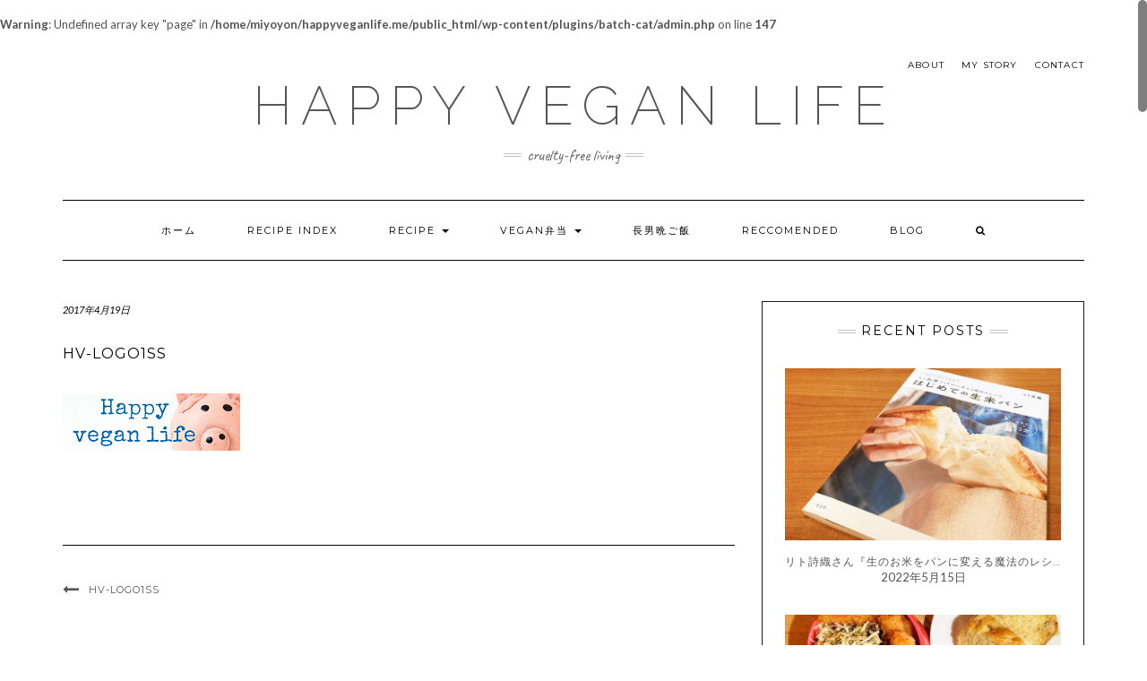

--- FILE ---
content_type: text/html; charset=UTF-8
request_url: https://happyveganlife.me/hv-logo1ss
body_size: 9505
content:
<!DOCTYPE html>
<html dir="ltr" lang="ja" prefix="og: https://ogp.me/ns#">
<head>
    <meta charset="UTF-8" />
    <meta http-equiv="X-UA-Compatible" content="IE=edge" />
    <meta name="viewport" content="width=device-width, initial-scale=1" />
    <link rel="pingback" href="https://happyveganlife.me/xmlrpc.php">
    <title>hv-logo1ss | HAPPY VEGAN LIFE</title>

		<!-- All in One SEO 4.5.5 - aioseo.com -->
		<meta name="robots" content="max-image-preview:large" />
		<link rel="canonical" href="https://happyveganlife.me/hv-logo1ss" />
		<meta name="generator" content="All in One SEO (AIOSEO) 4.5.5" />
		<meta property="og:locale" content="ja_JP" />
		<meta property="og:site_name" content="HAPPY VEGAN LIFE" />
		<meta property="og:type" content="article" />
		<meta property="og:title" content="hv-logo1ss | HAPPY VEGAN LIFE" />
		<meta property="og:url" content="https://happyveganlife.me/hv-logo1ss" />
		<meta property="og:image" content="https://happyveganlife.me/wp-content/uploads/2017/04/ogp-happyveganlife.jpg" />
		<meta property="og:image:secure_url" content="https://happyveganlife.me/wp-content/uploads/2017/04/ogp-happyveganlife.jpg" />
		<meta property="og:image:width" content="950" />
		<meta property="og:image:height" content="493" />
		<meta property="article:published_time" content="2017-04-19T09:26:11+00:00" />
		<meta property="article:modified_time" content="2017-04-19T09:26:11+00:00" />
		<meta name="twitter:card" content="summary" />
		<meta name="twitter:title" content="hv-logo1ss | HAPPY VEGAN LIFE" />
		<meta name="twitter:image" content="https://happyveganlife.me/wp-content/uploads/2017/04/ogp-happyveganlife.jpg" />
		<meta name="google" content="nositelinkssearchbox" />
		<script type="application/ld+json" class="aioseo-schema">
			{"@context":"https:\/\/schema.org","@graph":[{"@type":"BreadcrumbList","@id":"https:\/\/happyveganlife.me\/hv-logo1ss#breadcrumblist","itemListElement":[{"@type":"ListItem","@id":"https:\/\/happyveganlife.me\/#listItem","position":1,"name":"\u5bb6","item":"https:\/\/happyveganlife.me\/","nextItem":"https:\/\/happyveganlife.me\/hv-logo1ss#listItem"},{"@type":"ListItem","@id":"https:\/\/happyveganlife.me\/hv-logo1ss#listItem","position":2,"name":"hv-logo1ss","previousItem":"https:\/\/happyveganlife.me\/#listItem"}]},{"@type":"ItemPage","@id":"https:\/\/happyveganlife.me\/hv-logo1ss#itempage","url":"https:\/\/happyveganlife.me\/hv-logo1ss","name":"hv-logo1ss | HAPPY VEGAN LIFE","inLanguage":"ja","isPartOf":{"@id":"https:\/\/happyveganlife.me\/#website"},"breadcrumb":{"@id":"https:\/\/happyveganlife.me\/hv-logo1ss#breadcrumblist"},"author":{"@id":"https:\/\/happyveganlife.me\/author\/miyo#author"},"creator":{"@id":"https:\/\/happyveganlife.me\/author\/miyo#author"},"datePublished":"2017-04-19T18:26:11+09:00","dateModified":"2017-04-19T18:26:11+09:00"},{"@type":"Organization","@id":"https:\/\/happyveganlife.me\/#organization","name":"HAPPY VEGAN LIFE","url":"https:\/\/happyveganlife.me\/"},{"@type":"Person","@id":"https:\/\/happyveganlife.me\/author\/miyo#author","url":"https:\/\/happyveganlife.me\/author\/miyo","name":"Miyo","image":{"@type":"ImageObject","@id":"https:\/\/happyveganlife.me\/hv-logo1ss#authorImage","url":"https:\/\/secure.gravatar.com\/avatar\/153d272c0bf35cf6ad255b2f54df5e3c?s=96&d=mm&r=g","width":96,"height":96,"caption":"Miyo"}},{"@type":"WebSite","@id":"https:\/\/happyveganlife.me\/#website","url":"https:\/\/happyveganlife.me\/","name":"HAPPY VEGAN LIFE","description":"cruelty-free living","inLanguage":"ja","publisher":{"@id":"https:\/\/happyveganlife.me\/#organization"}}]}
		</script>
		<!-- All in One SEO -->

<link rel='dns-prefetch' href='//fonts.googleapis.com' />
<link rel='dns-prefetch' href='//s.w.org' />
<link rel="alternate" type="application/rss+xml" title="HAPPY VEGAN LIFE &raquo; フィード" href="https://happyveganlife.me/feed" />
<link rel="alternate" type="application/rss+xml" title="HAPPY VEGAN LIFE &raquo; コメントフィード" href="https://happyveganlife.me/comments/feed" />
<script type="text/javascript">
window._wpemojiSettings = {"baseUrl":"https:\/\/s.w.org\/images\/core\/emoji\/13.1.0\/72x72\/","ext":".png","svgUrl":"https:\/\/s.w.org\/images\/core\/emoji\/13.1.0\/svg\/","svgExt":".svg","source":{"concatemoji":"https:\/\/happyveganlife.me\/wp-includes\/js\/wp-emoji-release.min.js?ver=5.9.12"}};
/*! This file is auto-generated */
!function(e,a,t){var n,r,o,i=a.createElement("canvas"),p=i.getContext&&i.getContext("2d");function s(e,t){var a=String.fromCharCode;p.clearRect(0,0,i.width,i.height),p.fillText(a.apply(this,e),0,0);e=i.toDataURL();return p.clearRect(0,0,i.width,i.height),p.fillText(a.apply(this,t),0,0),e===i.toDataURL()}function c(e){var t=a.createElement("script");t.src=e,t.defer=t.type="text/javascript",a.getElementsByTagName("head")[0].appendChild(t)}for(o=Array("flag","emoji"),t.supports={everything:!0,everythingExceptFlag:!0},r=0;r<o.length;r++)t.supports[o[r]]=function(e){if(!p||!p.fillText)return!1;switch(p.textBaseline="top",p.font="600 32px Arial",e){case"flag":return s([127987,65039,8205,9895,65039],[127987,65039,8203,9895,65039])?!1:!s([55356,56826,55356,56819],[55356,56826,8203,55356,56819])&&!s([55356,57332,56128,56423,56128,56418,56128,56421,56128,56430,56128,56423,56128,56447],[55356,57332,8203,56128,56423,8203,56128,56418,8203,56128,56421,8203,56128,56430,8203,56128,56423,8203,56128,56447]);case"emoji":return!s([10084,65039,8205,55357,56613],[10084,65039,8203,55357,56613])}return!1}(o[r]),t.supports.everything=t.supports.everything&&t.supports[o[r]],"flag"!==o[r]&&(t.supports.everythingExceptFlag=t.supports.everythingExceptFlag&&t.supports[o[r]]);t.supports.everythingExceptFlag=t.supports.everythingExceptFlag&&!t.supports.flag,t.DOMReady=!1,t.readyCallback=function(){t.DOMReady=!0},t.supports.everything||(n=function(){t.readyCallback()},a.addEventListener?(a.addEventListener("DOMContentLoaded",n,!1),e.addEventListener("load",n,!1)):(e.attachEvent("onload",n),a.attachEvent("onreadystatechange",function(){"complete"===a.readyState&&t.readyCallback()})),(n=t.source||{}).concatemoji?c(n.concatemoji):n.wpemoji&&n.twemoji&&(c(n.twemoji),c(n.wpemoji)))}(window,document,window._wpemojiSettings);
</script>
<style type="text/css">
img.wp-smiley,
img.emoji {
	display: inline !important;
	border: none !important;
	box-shadow: none !important;
	height: 1em !important;
	width: 1em !important;
	margin: 0 0.07em !important;
	vertical-align: -0.1em !important;
	background: none !important;
	padding: 0 !important;
}
</style>
	<link rel='stylesheet' id='wp-block-library-css'  href='https://happyveganlife.me/wp-includes/css/dist/block-library/style.min.css?ver=5.9.12' type='text/css' media='all' />
<style id='global-styles-inline-css' type='text/css'>
body{--wp--preset--color--black: #000000;--wp--preset--color--cyan-bluish-gray: #abb8c3;--wp--preset--color--white: #ffffff;--wp--preset--color--pale-pink: #f78da7;--wp--preset--color--vivid-red: #cf2e2e;--wp--preset--color--luminous-vivid-orange: #ff6900;--wp--preset--color--luminous-vivid-amber: #fcb900;--wp--preset--color--light-green-cyan: #7bdcb5;--wp--preset--color--vivid-green-cyan: #00d084;--wp--preset--color--pale-cyan-blue: #8ed1fc;--wp--preset--color--vivid-cyan-blue: #0693e3;--wp--preset--color--vivid-purple: #9b51e0;--wp--preset--gradient--vivid-cyan-blue-to-vivid-purple: linear-gradient(135deg,rgba(6,147,227,1) 0%,rgb(155,81,224) 100%);--wp--preset--gradient--light-green-cyan-to-vivid-green-cyan: linear-gradient(135deg,rgb(122,220,180) 0%,rgb(0,208,130) 100%);--wp--preset--gradient--luminous-vivid-amber-to-luminous-vivid-orange: linear-gradient(135deg,rgba(252,185,0,1) 0%,rgba(255,105,0,1) 100%);--wp--preset--gradient--luminous-vivid-orange-to-vivid-red: linear-gradient(135deg,rgba(255,105,0,1) 0%,rgb(207,46,46) 100%);--wp--preset--gradient--very-light-gray-to-cyan-bluish-gray: linear-gradient(135deg,rgb(238,238,238) 0%,rgb(169,184,195) 100%);--wp--preset--gradient--cool-to-warm-spectrum: linear-gradient(135deg,rgb(74,234,220) 0%,rgb(151,120,209) 20%,rgb(207,42,186) 40%,rgb(238,44,130) 60%,rgb(251,105,98) 80%,rgb(254,248,76) 100%);--wp--preset--gradient--blush-light-purple: linear-gradient(135deg,rgb(255,206,236) 0%,rgb(152,150,240) 100%);--wp--preset--gradient--blush-bordeaux: linear-gradient(135deg,rgb(254,205,165) 0%,rgb(254,45,45) 50%,rgb(107,0,62) 100%);--wp--preset--gradient--luminous-dusk: linear-gradient(135deg,rgb(255,203,112) 0%,rgb(199,81,192) 50%,rgb(65,88,208) 100%);--wp--preset--gradient--pale-ocean: linear-gradient(135deg,rgb(255,245,203) 0%,rgb(182,227,212) 50%,rgb(51,167,181) 100%);--wp--preset--gradient--electric-grass: linear-gradient(135deg,rgb(202,248,128) 0%,rgb(113,206,126) 100%);--wp--preset--gradient--midnight: linear-gradient(135deg,rgb(2,3,129) 0%,rgb(40,116,252) 100%);--wp--preset--duotone--dark-grayscale: url('#wp-duotone-dark-grayscale');--wp--preset--duotone--grayscale: url('#wp-duotone-grayscale');--wp--preset--duotone--purple-yellow: url('#wp-duotone-purple-yellow');--wp--preset--duotone--blue-red: url('#wp-duotone-blue-red');--wp--preset--duotone--midnight: url('#wp-duotone-midnight');--wp--preset--duotone--magenta-yellow: url('#wp-duotone-magenta-yellow');--wp--preset--duotone--purple-green: url('#wp-duotone-purple-green');--wp--preset--duotone--blue-orange: url('#wp-duotone-blue-orange');--wp--preset--font-size--small: 13px;--wp--preset--font-size--medium: 20px;--wp--preset--font-size--large: 36px;--wp--preset--font-size--x-large: 42px;}.has-black-color{color: var(--wp--preset--color--black) !important;}.has-cyan-bluish-gray-color{color: var(--wp--preset--color--cyan-bluish-gray) !important;}.has-white-color{color: var(--wp--preset--color--white) !important;}.has-pale-pink-color{color: var(--wp--preset--color--pale-pink) !important;}.has-vivid-red-color{color: var(--wp--preset--color--vivid-red) !important;}.has-luminous-vivid-orange-color{color: var(--wp--preset--color--luminous-vivid-orange) !important;}.has-luminous-vivid-amber-color{color: var(--wp--preset--color--luminous-vivid-amber) !important;}.has-light-green-cyan-color{color: var(--wp--preset--color--light-green-cyan) !important;}.has-vivid-green-cyan-color{color: var(--wp--preset--color--vivid-green-cyan) !important;}.has-pale-cyan-blue-color{color: var(--wp--preset--color--pale-cyan-blue) !important;}.has-vivid-cyan-blue-color{color: var(--wp--preset--color--vivid-cyan-blue) !important;}.has-vivid-purple-color{color: var(--wp--preset--color--vivid-purple) !important;}.has-black-background-color{background-color: var(--wp--preset--color--black) !important;}.has-cyan-bluish-gray-background-color{background-color: var(--wp--preset--color--cyan-bluish-gray) !important;}.has-white-background-color{background-color: var(--wp--preset--color--white) !important;}.has-pale-pink-background-color{background-color: var(--wp--preset--color--pale-pink) !important;}.has-vivid-red-background-color{background-color: var(--wp--preset--color--vivid-red) !important;}.has-luminous-vivid-orange-background-color{background-color: var(--wp--preset--color--luminous-vivid-orange) !important;}.has-luminous-vivid-amber-background-color{background-color: var(--wp--preset--color--luminous-vivid-amber) !important;}.has-light-green-cyan-background-color{background-color: var(--wp--preset--color--light-green-cyan) !important;}.has-vivid-green-cyan-background-color{background-color: var(--wp--preset--color--vivid-green-cyan) !important;}.has-pale-cyan-blue-background-color{background-color: var(--wp--preset--color--pale-cyan-blue) !important;}.has-vivid-cyan-blue-background-color{background-color: var(--wp--preset--color--vivid-cyan-blue) !important;}.has-vivid-purple-background-color{background-color: var(--wp--preset--color--vivid-purple) !important;}.has-black-border-color{border-color: var(--wp--preset--color--black) !important;}.has-cyan-bluish-gray-border-color{border-color: var(--wp--preset--color--cyan-bluish-gray) !important;}.has-white-border-color{border-color: var(--wp--preset--color--white) !important;}.has-pale-pink-border-color{border-color: var(--wp--preset--color--pale-pink) !important;}.has-vivid-red-border-color{border-color: var(--wp--preset--color--vivid-red) !important;}.has-luminous-vivid-orange-border-color{border-color: var(--wp--preset--color--luminous-vivid-orange) !important;}.has-luminous-vivid-amber-border-color{border-color: var(--wp--preset--color--luminous-vivid-amber) !important;}.has-light-green-cyan-border-color{border-color: var(--wp--preset--color--light-green-cyan) !important;}.has-vivid-green-cyan-border-color{border-color: var(--wp--preset--color--vivid-green-cyan) !important;}.has-pale-cyan-blue-border-color{border-color: var(--wp--preset--color--pale-cyan-blue) !important;}.has-vivid-cyan-blue-border-color{border-color: var(--wp--preset--color--vivid-cyan-blue) !important;}.has-vivid-purple-border-color{border-color: var(--wp--preset--color--vivid-purple) !important;}.has-vivid-cyan-blue-to-vivid-purple-gradient-background{background: var(--wp--preset--gradient--vivid-cyan-blue-to-vivid-purple) !important;}.has-light-green-cyan-to-vivid-green-cyan-gradient-background{background: var(--wp--preset--gradient--light-green-cyan-to-vivid-green-cyan) !important;}.has-luminous-vivid-amber-to-luminous-vivid-orange-gradient-background{background: var(--wp--preset--gradient--luminous-vivid-amber-to-luminous-vivid-orange) !important;}.has-luminous-vivid-orange-to-vivid-red-gradient-background{background: var(--wp--preset--gradient--luminous-vivid-orange-to-vivid-red) !important;}.has-very-light-gray-to-cyan-bluish-gray-gradient-background{background: var(--wp--preset--gradient--very-light-gray-to-cyan-bluish-gray) !important;}.has-cool-to-warm-spectrum-gradient-background{background: var(--wp--preset--gradient--cool-to-warm-spectrum) !important;}.has-blush-light-purple-gradient-background{background: var(--wp--preset--gradient--blush-light-purple) !important;}.has-blush-bordeaux-gradient-background{background: var(--wp--preset--gradient--blush-bordeaux) !important;}.has-luminous-dusk-gradient-background{background: var(--wp--preset--gradient--luminous-dusk) !important;}.has-pale-ocean-gradient-background{background: var(--wp--preset--gradient--pale-ocean) !important;}.has-electric-grass-gradient-background{background: var(--wp--preset--gradient--electric-grass) !important;}.has-midnight-gradient-background{background: var(--wp--preset--gradient--midnight) !important;}.has-small-font-size{font-size: var(--wp--preset--font-size--small) !important;}.has-medium-font-size{font-size: var(--wp--preset--font-size--medium) !important;}.has-large-font-size{font-size: var(--wp--preset--font-size--large) !important;}.has-x-large-font-size{font-size: var(--wp--preset--font-size--x-large) !important;}
</style>
<link rel='stylesheet' id='contact-form-7-css'  href='https://happyveganlife.me/wp-content/plugins/contact-form-7/includes/css/styles.css?ver=5.5.6' type='text/css' media='all' />
<link rel='stylesheet' id='kale-googlefont1-css'  href='//fonts.googleapis.com/css?family=Montserrat%3A400%2C700&#038;ver=5.9.12' type='text/css' media='all' />
<link rel='stylesheet' id='kale-googlefont2-css'  href='//fonts.googleapis.com/css?family=Lato%3A400%2C700%2C300%2C300italic%2C400italic%2C700italic&#038;ver=5.9.12' type='text/css' media='all' />
<link rel='stylesheet' id='kale-googlefont3-css'  href='//fonts.googleapis.com/css?family=Raleway%3A200&#038;ver=5.9.12' type='text/css' media='all' />
<link rel='stylesheet' id='kale-googlefont4-css'  href='//fonts.googleapis.com/css?family=Caveat&#038;ver=5.9.12' type='text/css' media='all' />
<link rel='stylesheet' id='bootstrap-css'  href='https://happyveganlife.me/wp-content/themes/kale-pro/assets/css/bootstrap.min.css?ver=5.9.12' type='text/css' media='all' />
<link rel='stylesheet' id='bootstrap-select-css'  href='https://happyveganlife.me/wp-content/themes/kale-pro/assets/css/bootstrap-select.min.css?ver=5.9.12' type='text/css' media='all' />
<link rel='stylesheet' id='font-awesome-css'  href='https://happyveganlife.me/wp-content/themes/kale-pro/assets/css/font-awesome.min.css?ver=5.9.12' type='text/css' media='all' />
<link rel='stylesheet' id='owl-carousel-css'  href='https://happyveganlife.me/wp-content/themes/kale-pro/assets/css/owl.carousel.css?ver=5.9.12' type='text/css' media='all' />
<link rel='stylesheet' id='kale-style-css'  href='https://happyveganlife.me/wp-content/themes/kale-pro/style.css?ver=94232' type='text/css' media='all' />
<link rel='stylesheet' id='recent-posts-widget-with-thumbnails-public-style-css'  href='https://happyveganlife.me/wp-content/plugins/recent-posts-widget-with-thumbnails/public.css?ver=7.1.1' type='text/css' media='all' />
<link rel='stylesheet' id='kirki_google_fonts-css'  href='https://fonts.googleapis.com/css?family=Lato%3Aregular%7CRaleway%3A200%7CCaveat%3Aregular%7CMontserrat&#038;subset' type='text/css' media='all' />
<br />
<b>Warning</b>:  Undefined array key "page" in <b>/home/miyoyon/happyveganlife.me/public_html/wp-content/plugins/batch-cat/admin.php</b> on line <b>147</b><br />
<script type='text/javascript' src='https://happyveganlife.me/wp-includes/js/jquery/jquery.min.js?ver=3.6.0' id='jquery-core-js'></script>
<script type='text/javascript' src='https://happyveganlife.me/wp-includes/js/jquery/jquery-migrate.min.js?ver=3.3.2' id='jquery-migrate-js'></script>
<link rel="https://api.w.org/" href="https://happyveganlife.me/wp-json/" /><link rel="alternate" type="application/json" href="https://happyveganlife.me/wp-json/wp/v2/media/8973" /><link rel="EditURI" type="application/rsd+xml" title="RSD" href="https://happyveganlife.me/xmlrpc.php?rsd" />
<link rel="wlwmanifest" type="application/wlwmanifest+xml" href="https://happyveganlife.me/wp-includes/wlwmanifest.xml" /> 
<meta name="generator" content="WordPress 5.9.12" />
<link rel='shortlink' href='https://happyveganlife.me/?p=8973' />
<link rel="alternate" type="application/json+oembed" href="https://happyveganlife.me/wp-json/oembed/1.0/embed?url=https%3A%2F%2Fhappyveganlife.me%2Fhv-logo1ss" />
<link rel="alternate" type="text/xml+oembed" href="https://happyveganlife.me/wp-json/oembed/1.0/embed?url=https%3A%2F%2Fhappyveganlife.me%2Fhv-logo1ss&#038;format=xml" />
<link rel="icon" href="https://happyveganlife.me/wp-content/uploads/2017/04/cropped-happyveganlife-500-512x400.png" sizes="32x32" />
<link rel="icon" href="https://happyveganlife.me/wp-content/uploads/2017/04/cropped-happyveganlife-500-512x400.png" sizes="192x192" />
<link rel="apple-touch-icon" href="https://happyveganlife.me/wp-content/uploads/2017/04/cropped-happyveganlife-500-512x400.png" />
<meta name="msapplication-TileImage" content="https://happyveganlife.me/wp-content/uploads/2017/04/cropped-happyveganlife-500-512x400.png" />
</head>

<body data-rsssl=1 class="attachment attachment-template-default single single-attachment postid-8973 attachmentid-8973 attachment-png">

<div class="main-wrapper">
    <div class="container">
        
        <!-- Header -->
        <div class="header">
        
                        <!-- Header Row 1 -->
            <div class="header-row-1">
                <div class="row">
                    
					<!-- Widget / Social Menu -->
                    <div class="col-sm-6 header-row-1-left">
					                    </div>
					<!-- /Widget / Social Menu -->
					
                    <!-- Widget / Top Menu -->
					<div class="col-sm-6 header-row-1-right">
					<div id="nav_menu-11" class="header-widget widget widget_nav_menu"><div class="menu-header-right-container"><ul id="menu-header-right" class="menu"><li id="menu-item-9386" class="menu-item menu-item-type-post_type menu-item-object-page menu-item-9386"><a href="https://happyveganlife.me/about">About</a></li>
<li id="menu-item-9385" class="menu-item menu-item-type-post_type menu-item-object-page menu-item-9385"><a href="https://happyveganlife.me/my-story">My story</a></li>
<li id="menu-item-9387" class="menu-item menu-item-type-post_type menu-item-object-page menu-item-9387"><a href="https://happyveganlife.me/contact">Contact</a></li>
</ul></div></div>					</div>
					<!-- /Widget / Top Menu -->
					
                </div>
            </div>
			<div class="header-row-1-toggle"><i class="fa fa-angle-down"></i></div>
            <!-- /Header Row 1 -->
                        
            <!-- Header Row 2 -->
            <div class="header-row-2">
                <div class="logo">
                    						
												<div class="header-logo-text"><a href="https://happyveganlife.me/">HAPPY VEGAN LIFE</a></div>
												
                                    </div>
                                <div class="tagline"><p>cruelty-free living</p></div>
                            </div>
            <!-- /Header Row 2 -->
            
            
            <!-- Header Row 3 -->
            <div class="header-row-3">
                <nav class="navbar navbar-default">
                    <div class="navbar-header">
                        <button type="button" class="navbar-toggle collapsed" data-toggle="collapse" data-target=".header-row-3 .navbar-collapse" aria-expanded="false">
                        <span class="sr-only">Toggle Navigation</span>
                        <span class="icon-bar"></span>
                        <span class="icon-bar"></span>
                        <span class="icon-bar"></span>
                        </button>
                    </div>
                    <!-- Navigation -->
                    <div class="navbar-collapse collapse"><ul id="menu-main" class="nav navbar-nav"><li id="menu-item-8779" class="menu-item menu-item-type-custom menu-item-object-custom menu-item-home menu-item-8779"><a href="https://happyveganlife.me/">ホーム</a></li>
<li id="menu-item-8780" class="menu-item menu-item-type-post_type menu-item-object-page menu-item-8780"><a href="https://happyveganlife.me/recipe-index">Recipe Index</a></li>
<li id="menu-item-8781" class="menu-item menu-item-type-taxonomy menu-item-object-category menu-item-has-children menu-item-8781 dropdown"><a href="#" data-toggle="dropdown" class="dropdown-toggle" aria-haspopup="true">Recipe <span class="caret"></span></a>
<ul role="menu" class=" dropdown-menu">
	<li id="menu-item-8782" class="menu-item menu-item-type-taxonomy menu-item-object-category menu-item-8782"><a href="https://happyveganlife.me/category/recipe/side-dish">おかず</a></li>
	<li id="menu-item-8784" class="menu-item menu-item-type-taxonomy menu-item-object-category menu-item-8784"><a href="https://happyveganlife.me/category/recipe/maindish">パン・ご飯・麺</a></li>
	<li id="menu-item-8785" class="menu-item menu-item-type-taxonomy menu-item-object-category menu-item-8785"><a href="https://happyveganlife.me/category/recipe/vegan-sweet">おやつ</a></li>
	<li id="menu-item-8786" class="menu-item menu-item-type-taxonomy menu-item-object-category menu-item-8786"><a href="https://happyveganlife.me/category/recipe/souceetc">調味料など</a></li>
</ul>
</li>
<li id="menu-item-9390" class="menu-item menu-item-type-taxonomy menu-item-object-category menu-item-has-children menu-item-9390 dropdown"><a href="#" data-toggle="dropdown" class="dropdown-toggle" aria-haspopup="true">VEGAN弁当 <span class="caret"></span></a>
<ul role="menu" class=" dropdown-menu">
	<li id="menu-item-9393" class="menu-item menu-item-type-taxonomy menu-item-object-category menu-item-9393"><a href="https://happyveganlife.me/category/lunchbox/fy2017">FY2017</a></li>
	<li id="menu-item-9392" class="menu-item menu-item-type-taxonomy menu-item-object-category menu-item-9392"><a href="https://happyveganlife.me/category/lunchbox/fy2016">FY2016</a></li>
	<li id="menu-item-9391" class="menu-item menu-item-type-taxonomy menu-item-object-category menu-item-9391"><a href="https://happyveganlife.me/category/lunchbox/fy2015">FY2015</a></li>
</ul>
</li>
<li id="menu-item-10416" class="menu-item menu-item-type-taxonomy menu-item-object-category menu-item-10416"><a href="https://happyveganlife.me/category/tyonan-gohan">長男晩ご飯</a></li>
<li id="menu-item-8787" class="menu-item menu-item-type-taxonomy menu-item-object-category menu-item-8787"><a href="https://happyveganlife.me/category/reccomended">Reccomended</a></li>
<li id="menu-item-9484" class="menu-item menu-item-type-taxonomy menu-item-object-category menu-item-9484"><a href="https://happyveganlife.me/category/blog">Blog</a></li>
<li class="search">
        <a href="javascript:;" id="toggle-main_search" data-toggle="dropdown"><i class="fa fa-search"></i></a>
        <div class="dropdown-menu main_search">
            <form name="main_search" method="get" action="https://happyveganlife.me/">
                <input type="text" name="s" class="form-control" placeholder="Type here" />
            </form>
        </div>
    </li></ul></div>                    <!-- /Navigation -->
                </nav>
            </div>
            <!-- /Header Row 3 -->
            
            
        </div>
        <!-- /Header -->
        

<!-- Two Columns -->
<div class="row two-columns">

    <!-- Main Column -->
        <div class="main-column  col-md-8 ">
        
        <!-- Post Content -->
        <div id="post-8973" class="entry entry-post post-8973 attachment type-attachment status-inherit hentry">
            
            <div class="entry-header">
				                <div class="entry-meta">
                    <div class="entry-date date updated">2017年4月19日</div>
                </div>
				            
								<div class="entry-share">
									</div>
								<div class="clearfix"></div>
            </div>
            
                                    <h1 class="entry-title">hv-logo1ss</h1>
                        
                        
            <div class="entry-content">
                                <p class="attachment"><a href='https://happyveganlife.me/wp-content/uploads/2017/04/hv-logo1ss.png'><img src="https://happyveganlife.me/wp-content/plugins/lazy-load/images/1x1.trans.gif" data-lazy-src="https://happyveganlife.me/wp-content/uploads/2017/04/hv-logo1ss.png" width="200" height="80" class="attachment-medium size-medium" alt loading="lazy"><noscript><img width="200" height="80" src="https://happyveganlife.me/wp-content/uploads/2017/04/hv-logo1ss.png" class="attachment-medium size-medium" alt="" loading="lazy" /></noscript></a></p>
            </div>
            
                        <div class="entry-footer">
                                <div class="entry-meta">
                    					                                    </div>
                                                <div class="entry-share">
                                    </div>
                            </div>
                    
        </div>
        <!-- /Post Content -->
        
                
        <hr />
        
                
        <div class="pagination-post">
            <div class="previous_post"><a href="https://happyveganlife.me/hv-logo1ss" rel="prev">hv-logo1ss</a></div>
            <div class="next_post"></div>
        </div>
        
        <!-- Post Comments -->
          
        <!-- /Post Comments -->
        
    </div>
    <!-- /Main Column -->
    
    
    

<!-- Sidebar -->

<div class="sidebar sidebar-column  col-md-4 "> 

	<div class="sidebar-single-borders sidebar-block sidebar-borders"><div id="recent-posts-widget-with-thumbnails-3" class="single-widget widget widget-bordered recent-posts-widget-with-thumbnails">
<div id="rpwwt-recent-posts-widget-with-thumbnails-3" class="rpwwt-widget">
<h3 class="widget-title"><span>RECENT POSTS</span></h3>
	<ul>
		<li><a href="https://happyveganlife.me/reccomended/10993"><img src="https://happyveganlife.me/wp-content/plugins/lazy-load/images/1x1.trans.gif" data-lazy-src="https://happyveganlife.me/wp-content/uploads/2022/05/ritoshiori2-640x400.jpg" width="320" height="200" class="attachment-380x200 size-380x200 wp-post-image" alt><noscript><img width="320" height="200" src="https://happyveganlife.me/wp-content/uploads/2022/05/ritoshiori2-640x400.jpg" class="attachment-380x200 size-380x200 wp-post-image" alt="" /></noscript><span class="rpwwt-post-title">リト詩織さん『生のお米をパンに変える魔法のレシピ はじめての生米パン』</span></a><div class="rpwwt-post-date">2022年5月15日</div></li>
		<li><a href="https://happyveganlife.me/lunchbox/10984"><img src="https://happyveganlife.me/wp-content/plugins/lazy-load/images/1x1.trans.gif" data-lazy-src="https://happyveganlife.me/wp-content/uploads/2021/03/210316-640x400.jpg" width="320" height="200" class="attachment-380x200 size-380x200 wp-post-image" alt loading="lazy"><noscript><img width="320" height="200" src="https://happyveganlife.me/wp-content/uploads/2021/03/210316-640x400.jpg" class="attachment-380x200 size-380x200 wp-post-image" alt="" loading="lazy" /></noscript><span class="rpwwt-post-title">にんじんフライ、バナナケーキ＆チョコクリーム</span></a><div class="rpwwt-post-date">2021年3月16日</div></li>
		<li><a href="https://happyveganlife.me/lunchbox/10979"><img src="https://happyveganlife.me/wp-content/plugins/lazy-load/images/1x1.trans.gif" data-lazy-src="https://happyveganlife.me/wp-content/uploads/2021/02/210203-760x400.jpg" width="380" height="200" class="attachment-380x200 size-380x200 wp-post-image" alt loading="lazy"><noscript><img width="380" height="200" src="https://happyveganlife.me/wp-content/uploads/2021/02/210203-760x400.jpg" class="attachment-380x200 size-380x200 wp-post-image" alt="" loading="lazy" /></noscript><span class="rpwwt-post-title">ベジ春巻き、白菜スープほか</span></a><div class="rpwwt-post-date">2021年2月3日</div></li>
		<li><a href="https://happyveganlife.me/lunchbox/10976"><img src="https://happyveganlife.me/wp-content/plugins/lazy-load/images/1x1.trans.gif" data-lazy-src="https://happyveganlife.me/wp-content/uploads/2021/01/210128-640x400.jpg" width="320" height="200" class="attachment-380x200 size-380x200 wp-post-image" alt loading="lazy"><noscript><img width="320" height="200" src="https://happyveganlife.me/wp-content/uploads/2021/01/210128-640x400.jpg" class="attachment-380x200 size-380x200 wp-post-image" alt="" loading="lazy" /></noscript><span class="rpwwt-post-title">ベジトースト、白菜スープほか</span></a><div class="rpwwt-post-date">2021年1月28日</div></li>
		<li><a href="https://happyveganlife.me/lunchbox/10972"><img src="https://happyveganlife.me/wp-content/plugins/lazy-load/images/1x1.trans.gif" data-lazy-src="https://happyveganlife.me/wp-content/uploads/2021/01/210113-640x400.jpg" width="320" height="200" class="attachment-380x200 size-380x200 wp-post-image" alt loading="lazy"><noscript><img width="320" height="200" src="https://happyveganlife.me/wp-content/uploads/2021/01/210113-640x400.jpg" class="attachment-380x200 size-380x200 wp-post-image" alt="" loading="lazy" /></noscript><span class="rpwwt-post-title">マカロニグラタン、キャベツスープほか</span></a><div class="rpwwt-post-date">2021年1月13日</div></li>
	</ul>
</div><!-- .rpwwt-widget -->
</div></div><div class="sidebar-default sidebar-block sidebar-no-borders"><div id="recent-posts-widget-with-thumbnails-2" class="default-widget widget recent-posts-widget-with-thumbnails">
<div id="rpwwt-recent-posts-widget-with-thumbnails-2" class="rpwwt-widget">
<h3 class="widget-title"><span>RECOMMENDED</span></h3>
	<ul>
		<li><a href="https://happyveganlife.me/reccomended/10993"><img src="https://happyveganlife.me/wp-content/plugins/lazy-load/images/1x1.trans.gif" data-lazy-src="https://happyveganlife.me/wp-content/uploads/2022/05/ritoshiori2-640x400.jpg" width="320" height="200" class="attachment-380x200 size-380x200 wp-post-image" alt loading="lazy"><noscript><img width="320" height="200" src="https://happyveganlife.me/wp-content/uploads/2022/05/ritoshiori2-640x400.jpg" class="attachment-380x200 size-380x200 wp-post-image" alt="" loading="lazy" /></noscript><span class="rpwwt-post-title">リト詩織さん『生のお米をパンに変える魔法のレシピ はじめての生米パン』</span></a></li>
		<li><a href="https://happyveganlife.me/reccomended/10927"><img src="https://happyveganlife.me/wp-content/plugins/lazy-load/images/1x1.trans.gif" data-lazy-src="https://happyveganlife.me/wp-content/uploads/2020/09/morinokomepan-760x400.png" width="380" height="200" class="attachment-380x200 size-380x200 wp-post-image" alt loading="lazy"><noscript><img width="380" height="200" src="https://happyveganlife.me/wp-content/uploads/2020/09/morinokomepan-760x400.png" class="attachment-380x200 size-380x200 wp-post-image" alt="" loading="lazy" /></noscript><span class="rpwwt-post-title">森のコメパンさん</span></a></li>
	</ul>
</div><!-- .rpwwt-widget -->
</div><div id="search-6" class="default-widget widget widget_search"><form role="search" method="get" class="search-form" action="https://happyveganlife.me/">
    <div class="form-group"><input type="search" class="search-field form-control" value="" name="s" /></div>
    <div class="form-actions"><button type="submit" class="btn btn-default">Search</button></div>
</form></div><div id="kale_aboutme_widget-6" class="default-widget widget widget_text"><h3 class="widget-title"><span>HAPPY VEGAN LIFE</span></h3><div class='textwidget'>載せているレシピの多くは、わたしが普段の食事から、息子が通う小学校の給食メニューからアレンジしたものです。ほとんどの素材が普段簡単に手に入るもの、味付けもシンプルで拍子抜けするくらい手軽にできるものばかりです。 凝った料理やスイーツではなくても、おかず、スープ、サラダ、おやつは身近なもので作ることができる。それを、日々の体験からお伝えできたらと記録のように更新しています。</div></div></div>	
	
</div>

<!-- /Sidebar -->
    
</div>
<!-- /Two Columns -->
        
<hr />


        

<!-- Footer Widgets -->
<div class="footer-widgets">

    <!-- Footer Row 1 -->
        <!-- /Footer Row 1 -->
    
    
    <!-- Footer Row 2 -->
        <div class="row footer-row-2">
        
        <div class="col-md-20"><div id="text-3" class="footer-row-2-widget widget widget_text"><h3 class="widget-title">HAPPY VEGAN LIFE</h3>			<div class="textwidget"><img src="https://happyveganlife.me/wp-content/uploads/2017/04/hv-logo1ss.png" class="img-responsive">

HAPPY VEGAN LIFEは、誰でも簡単に、どうぶつ性フリーの生活ができることをお伝えするサイトです。ちょっとした工夫、意識の転換で、誰でも今日から実践できます。</div>
		</div></div>        
        <div class="col-md-20"><div id="nav_menu-4" class="footer-row-2-widget widget widget_nav_menu"><h3 class="widget-title">ABOUT</h3><div class="menu-about-container"><ul id="menu-about" class="menu"><li id="menu-item-8799" class="menu-item menu-item-type-post_type menu-item-object-page menu-item-8799"><a href="https://happyveganlife.me/about">About</a></li>
<li id="menu-item-8800" class="menu-item menu-item-type-post_type menu-item-object-page menu-item-8800"><a href="https://happyveganlife.me/my-story">My story</a></li>
<li id="menu-item-8801" class="menu-item menu-item-type-post_type menu-item-object-page menu-item-8801"><a href="https://happyveganlife.me/contact">Contact</a></li>
</ul></div></div></div>        
        <div class="col-md-20"><div id="nav_menu-6" class="footer-row-2-widget widget widget_nav_menu"><h3 class="widget-title">MENU</h3><div class="menu-menu-container"><ul id="menu-menu" class="menu"><li id="menu-item-8802" class="menu-item menu-item-type-custom menu-item-object-custom menu-item-home menu-item-8802"><a href="https://happyveganlife.me/">ホーム</a></li>
<li id="menu-item-9485" class="menu-item menu-item-type-post_type menu-item-object-page menu-item-9485"><a href="https://happyveganlife.me/recipe-index">Recipe Index</a></li>
<li id="menu-item-9486" class="menu-item menu-item-type-taxonomy menu-item-object-category menu-item-9486"><a href="https://happyveganlife.me/category/lunchbox">VEGAN弁当</a></li>
<li id="menu-item-8803" class="menu-item menu-item-type-taxonomy menu-item-object-category menu-item-8803"><a href="https://happyveganlife.me/category/reccomended">Reccomended</a></li>
<li id="menu-item-8804" class="menu-item menu-item-type-taxonomy menu-item-object-category menu-item-8804"><a href="https://happyveganlife.me/category/blog">Blog</a></li>
</ul></div></div></div>        
        <div class="col-md-20"><div id="nav_menu-7" class="footer-row-2-widget widget widget_nav_menu"><h3 class="widget-title">RECIPE CATEGORIES</h3><div class="menu-footer-menu3-container"><ul id="menu-footer-menu3" class="menu"><li id="menu-item-8967" class="menu-item menu-item-type-taxonomy menu-item-object-category menu-item-8967"><a href="https://happyveganlife.me/category/recipe/maindish">パン・ご飯・麺</a></li>
<li id="menu-item-8965" class="menu-item menu-item-type-taxonomy menu-item-object-category menu-item-8965"><a href="https://happyveganlife.me/category/recipe/side-dish">おかず</a></li>
<li id="menu-item-8969" class="menu-item menu-item-type-taxonomy menu-item-object-category menu-item-8969"><a href="https://happyveganlife.me/category/recipe/vegan-sweet">おやつ</a></li>
<li id="menu-item-8968" class="menu-item menu-item-type-taxonomy menu-item-object-category menu-item-8968"><a href="https://happyveganlife.me/category/recipe/souceetc">調味料など</a></li>
</ul></div></div></div>        
        <div class="col-md-20"><div id="archives-5" class="footer-row-2-widget widget widget_archive"><h3 class="widget-title">ARCHIVES</h3>		<label class="screen-reader-text" for="archives-dropdown-5">ARCHIVES</label>
		<select id="archives-dropdown-5" name="archive-dropdown">
			
			<option value="">月を選択</option>
				<option value='https://happyveganlife.me/date/2022/05'> 2022年5月 </option>
	<option value='https://happyveganlife.me/date/2021/03'> 2021年3月 </option>
	<option value='https://happyveganlife.me/date/2021/02'> 2021年2月 </option>
	<option value='https://happyveganlife.me/date/2021/01'> 2021年1月 </option>
	<option value='https://happyveganlife.me/date/2020/12'> 2020年12月 </option>
	<option value='https://happyveganlife.me/date/2020/11'> 2020年11月 </option>
	<option value='https://happyveganlife.me/date/2020/10'> 2020年10月 </option>
	<option value='https://happyveganlife.me/date/2020/09'> 2020年9月 </option>
	<option value='https://happyveganlife.me/date/2020/08'> 2020年8月 </option>
	<option value='https://happyveganlife.me/date/2020/07'> 2020年7月 </option>
	<option value='https://happyveganlife.me/date/2020/06'> 2020年6月 </option>
	<option value='https://happyveganlife.me/date/2020/03'> 2020年3月 </option>
	<option value='https://happyveganlife.me/date/2020/02'> 2020年2月 </option>
	<option value='https://happyveganlife.me/date/2020/01'> 2020年1月 </option>
	<option value='https://happyveganlife.me/date/2019/12'> 2019年12月 </option>
	<option value='https://happyveganlife.me/date/2019/11'> 2019年11月 </option>
	<option value='https://happyveganlife.me/date/2019/10'> 2019年10月 </option>
	<option value='https://happyveganlife.me/date/2019/09'> 2019年9月 </option>
	<option value='https://happyveganlife.me/date/2019/08'> 2019年8月 </option>
	<option value='https://happyveganlife.me/date/2019/07'> 2019年7月 </option>
	<option value='https://happyveganlife.me/date/2019/06'> 2019年6月 </option>
	<option value='https://happyveganlife.me/date/2019/05'> 2019年5月 </option>
	<option value='https://happyveganlife.me/date/2019/04'> 2019年4月 </option>
	<option value='https://happyveganlife.me/date/2019/03'> 2019年3月 </option>
	<option value='https://happyveganlife.me/date/2019/02'> 2019年2月 </option>
	<option value='https://happyveganlife.me/date/2019/01'> 2019年1月 </option>
	<option value='https://happyveganlife.me/date/2018/12'> 2018年12月 </option>
	<option value='https://happyveganlife.me/date/2018/11'> 2018年11月 </option>
	<option value='https://happyveganlife.me/date/2018/07'> 2018年7月 </option>
	<option value='https://happyveganlife.me/date/2018/06'> 2018年6月 </option>
	<option value='https://happyveganlife.me/date/2018/05'> 2018年5月 </option>
	<option value='https://happyveganlife.me/date/2018/04'> 2018年4月 </option>
	<option value='https://happyveganlife.me/date/2018/02'> 2018年2月 </option>
	<option value='https://happyveganlife.me/date/2018/01'> 2018年1月 </option>
	<option value='https://happyveganlife.me/date/2017/12'> 2017年12月 </option>
	<option value='https://happyveganlife.me/date/2017/11'> 2017年11月 </option>
	<option value='https://happyveganlife.me/date/2017/10'> 2017年10月 </option>
	<option value='https://happyveganlife.me/date/2017/09'> 2017年9月 </option>
	<option value='https://happyveganlife.me/date/2017/08'> 2017年8月 </option>
	<option value='https://happyveganlife.me/date/2017/07'> 2017年7月 </option>
	<option value='https://happyveganlife.me/date/2017/06'> 2017年6月 </option>
	<option value='https://happyveganlife.me/date/2017/05'> 2017年5月 </option>
	<option value='https://happyveganlife.me/date/2017/04'> 2017年4月 </option>
	<option value='https://happyveganlife.me/date/2017/03'> 2017年3月 </option>
	<option value='https://happyveganlife.me/date/2017/02'> 2017年2月 </option>
	<option value='https://happyveganlife.me/date/2017/01'> 2017年1月 </option>
	<option value='https://happyveganlife.me/date/2016/12'> 2016年12月 </option>
	<option value='https://happyveganlife.me/date/2016/11'> 2016年11月 </option>
	<option value='https://happyveganlife.me/date/2016/10'> 2016年10月 </option>
	<option value='https://happyveganlife.me/date/2016/09'> 2016年9月 </option>
	<option value='https://happyveganlife.me/date/2016/08'> 2016年8月 </option>
	<option value='https://happyveganlife.me/date/2016/07'> 2016年7月 </option>
	<option value='https://happyveganlife.me/date/2016/06'> 2016年6月 </option>
	<option value='https://happyveganlife.me/date/2016/05'> 2016年5月 </option>
	<option value='https://happyveganlife.me/date/2016/04'> 2016年4月 </option>
	<option value='https://happyveganlife.me/date/2016/03'> 2016年3月 </option>
	<option value='https://happyveganlife.me/date/2016/02'> 2016年2月 </option>
	<option value='https://happyveganlife.me/date/2016/01'> 2016年1月 </option>
	<option value='https://happyveganlife.me/date/2015/12'> 2015年12月 </option>
	<option value='https://happyveganlife.me/date/2015/11'> 2015年11月 </option>
	<option value='https://happyveganlife.me/date/2015/10'> 2015年10月 </option>
	<option value='https://happyveganlife.me/date/2015/09'> 2015年9月 </option>
	<option value='https://happyveganlife.me/date/2015/08'> 2015年8月 </option>
	<option value='https://happyveganlife.me/date/2015/07'> 2015年7月 </option>
	<option value='https://happyveganlife.me/date/2015/06'> 2015年6月 </option>
	<option value='https://happyveganlife.me/date/2015/05'> 2015年5月 </option>
	<option value='https://happyveganlife.me/date/2015/04'> 2015年4月 </option>

		</select>

<script type="text/javascript">
/* <![CDATA[ */
(function() {
	var dropdown = document.getElementById( "archives-dropdown-5" );
	function onSelectChange() {
		if ( dropdown.options[ dropdown.selectedIndex ].value !== '' ) {
			document.location.href = this.options[ this.selectedIndex ].value;
		}
	}
	dropdown.onchange = onSelectChange;
})();
/* ]]> */
</script>
			</div></div>        
     </div>
     <hr />
          <!-- /Footer Row 2 -->
     
     

</div>

<!-- /Footer Widgets -->
        
        <!-- Footer -->
        <div class="footer">
            
                        
                                    <div class="footer-copyright">Copyright &copy; 2017  HAPPY VEGAN LIFE </div>
                        
            <div class="footer-copyright">
                <ul class="credit">
                    <li>Built using <a href="https://www.lyrathemes.com/kale-pro">Kale Pro</a> by <a href="https://www.lyrathemes.com">LyraThemes</a>.</li>
                </ul>
            </div>
            
            
        </div>
        <!-- /Footer -->
        
    </div><!-- /Container -->
</div><!-- /Main Wrapper -->

<script type='text/javascript' src='https://happyveganlife.me/wp-includes/js/dist/vendor/regenerator-runtime.min.js?ver=0.13.9' id='regenerator-runtime-js'></script>
<script type='text/javascript' src='https://happyveganlife.me/wp-includes/js/dist/vendor/wp-polyfill.min.js?ver=3.15.0' id='wp-polyfill-js'></script>
<script type='text/javascript' id='contact-form-7-js-extra'>
/* <![CDATA[ */
var wpcf7 = {"api":{"root":"https:\/\/happyveganlife.me\/wp-json\/","namespace":"contact-form-7\/v1"}};
/* ]]> */
</script>
<script type='text/javascript' src='https://happyveganlife.me/wp-content/plugins/contact-form-7/includes/js/index.js?ver=5.5.6' id='contact-form-7-js'></script>
<script type='text/javascript' src='https://happyveganlife.me/wp-content/themes/kale-pro/assets/js/bootstrap.min.js?ver=5.9.12' id='bootstrap-js'></script>
<script type='text/javascript' src='https://happyveganlife.me/wp-content/themes/kale-pro/assets/js/bootstrap-select.min.js?ver=5.9.12' id='bootstrap-select-js'></script>
<script type='text/javascript' src='https://happyveganlife.me/wp-content/themes/kale-pro/assets/js/owl.carousel.min.js?ver=5.9.12' id='owl-carousel-js'></script>
<script type='text/javascript' src='https://happyveganlife.me/wp-content/themes/kale-pro/assets/js/nicescroll.min.js?ver=5.9.12' id='nice-scroll-js'></script>
<script type='text/javascript' src='https://happyveganlife.me/wp-content/themes/kale-pro/assets/js/kale.js?ver=5.9.12' id='kale-js-js'></script>
<script type='text/javascript' id='kale-js-js-after'>
jQuery("html").niceScroll({ cursorcolor:"#000000",
                                cursorborder:"#000000",
                                cursoropacitymin:0.5,
                                cursorwidth:10,
                                zindex:10,
                                scrollspeed:60,
                                mousescrollstep:40});
</script>
<script type='text/javascript' src='https://happyveganlife.me/wp-content/plugins/lazy-load/js/jquery.sonar.min.js?ver=0.6.1' id='jquery-sonar-js'></script>
<script type='text/javascript' src='https://happyveganlife.me/wp-content/plugins/lazy-load/js/lazy-load.js?ver=0.6.1' id='wpcom-lazy-load-images-js'></script>
</body>
</html>
